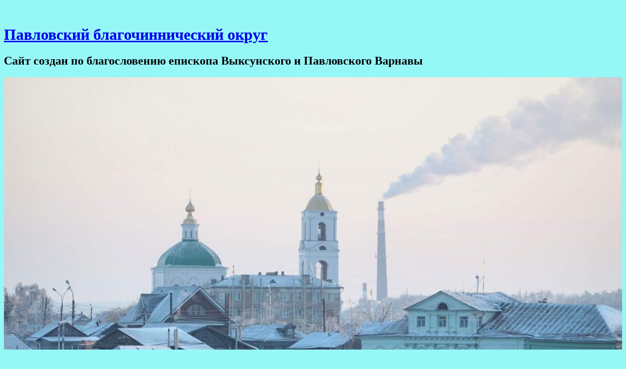

--- FILE ---
content_type: text/html; charset=UTF-8
request_url: https://pavlovo.blagochin.ru/2019/07/04/
body_size: 14872
content:
<!DOCTYPE html>
<!--[if IE 8]>
<html id="ie8" lang="ru-RU" prefix="og: http://ogp.me/ns# fb: http://ogp.me/ns/fb#">
<![endif]-->
<!--[if !(IE 8)]><!-->
<html lang="ru-RU" prefix="og: http://ogp.me/ns# fb: http://ogp.me/ns/fb#">
<!--<![endif]-->
<head>
<meta charset="UTF-8" />
<meta name="viewport" content="width=device-width" />
<title>Архивы 04.07.2019 | Павловский благочиннический округ                              </title>
<link rel="profile" href="http://gmpg.org/xfn/11" />
<link rel="pingback" href="" />
<!--[if lt IE 9]>
	<script src="//pavlovo.blagochin.ru/wp-content/themes/able/js/html5.js" type="text/javascript"></script>
<![endif]-->

		<script type="text/javascript">
			(function(window) {
				window.dm_redirect_to = function(){
					if( "" ){
						window.location.href = "";
					}else{
						window.location.reload();
					}
				};
				var document = window.document;
				var url = '//prihod.ru/dm-sso-endpoint/1769114892/?dm_action=domainmap-check-login-status&domain=pavlovo.blagochin.ru';
				var iframe = document.createElement('iframe');
				(iframe.frameElement || iframe).style.cssText =
						"width: 0; height: 0; border: 0";
				iframe.src = "javascript:false";
				var where = document.getElementsByTagName('script')[0];
				where.parentNode.insertBefore(iframe, where);
				var doc = iframe.contentWindow.document;
				doc.open().write('<body onload="'+
						'var js = document.createElement(\'script\');'+
						'js.src = \''+ url +'\';'+
						'document.body.appendChild(js);">');
				doc.close();

			}(parent.window));
		</script>
		


<!-- This site is optimized with the Yoast WordPress SEO plugin v1.4.24 - http://yoast.com/wordpress/seo/ -->
<link rel="canonical" href="//pavlovo.blagochin.ru/2019/07/04/" />
<meta property="og:locale" content="ru_RU" />
<meta property="og:type" content="website" />
<meta property="og:title" content="Архивы 04.07.2019 - Павловский благочиннический округ                              " />
<meta property="og:url" content="//pavlovo.blagochin.ru/2019/07/04/" />
<meta property="og:site_name" content="Павловский благочиннический округ                              " />
<!-- / Yoast WordPress SEO plugin. -->

<link rel='dns-prefetch' href='//pavlovo.blagochin.ru' />
<link rel='dns-prefetch' href='//fonts.googleapis.com' />
<link rel='dns-prefetch' href='//s.w.org' />
<link rel="alternate" type="application/rss+xml" title="Павловский благочиннический округ                               &raquo; Лента" href="//pavlovo.blagochin.ru/feed/" />
<link rel="alternate" type="application/rss+xml" title="Павловский благочиннический округ                               &raquo; Лента комментариев" href="//pavlovo.blagochin.ru/comments/feed/" />
		<script type="text/javascript">
			window._wpemojiSettings = {"baseUrl":"https:\/\/s.w.org\/images\/core\/emoji\/2.3\/72x72\/","ext":".png","svgUrl":"https:\/\/s.w.org\/images\/core\/emoji\/2.3\/svg\/","svgExt":".svg","source":{"concatemoji":"\/\/pavlovo.blagochin.ru\/wp-includes\/js\/wp-emoji-release.min.js?ver=4.8.25"}};
			!function(t,a,e){var r,i,n,o=a.createElement("canvas"),l=o.getContext&&o.getContext("2d");function c(t){var e=a.createElement("script");e.src=t,e.defer=e.type="text/javascript",a.getElementsByTagName("head")[0].appendChild(e)}for(n=Array("flag","emoji4"),e.supports={everything:!0,everythingExceptFlag:!0},i=0;i<n.length;i++)e.supports[n[i]]=function(t){var e,a=String.fromCharCode;if(!l||!l.fillText)return!1;switch(l.clearRect(0,0,o.width,o.height),l.textBaseline="top",l.font="600 32px Arial",t){case"flag":return(l.fillText(a(55356,56826,55356,56819),0,0),e=o.toDataURL(),l.clearRect(0,0,o.width,o.height),l.fillText(a(55356,56826,8203,55356,56819),0,0),e===o.toDataURL())?!1:(l.clearRect(0,0,o.width,o.height),l.fillText(a(55356,57332,56128,56423,56128,56418,56128,56421,56128,56430,56128,56423,56128,56447),0,0),e=o.toDataURL(),l.clearRect(0,0,o.width,o.height),l.fillText(a(55356,57332,8203,56128,56423,8203,56128,56418,8203,56128,56421,8203,56128,56430,8203,56128,56423,8203,56128,56447),0,0),e!==o.toDataURL());case"emoji4":return l.fillText(a(55358,56794,8205,9794,65039),0,0),e=o.toDataURL(),l.clearRect(0,0,o.width,o.height),l.fillText(a(55358,56794,8203,9794,65039),0,0),e!==o.toDataURL()}return!1}(n[i]),e.supports.everything=e.supports.everything&&e.supports[n[i]],"flag"!==n[i]&&(e.supports.everythingExceptFlag=e.supports.everythingExceptFlag&&e.supports[n[i]]);e.supports.everythingExceptFlag=e.supports.everythingExceptFlag&&!e.supports.flag,e.DOMReady=!1,e.readyCallback=function(){e.DOMReady=!0},e.supports.everything||(r=function(){e.readyCallback()},a.addEventListener?(a.addEventListener("DOMContentLoaded",r,!1),t.addEventListener("load",r,!1)):(t.attachEvent("onload",r),a.attachEvent("onreadystatechange",function(){"complete"===a.readyState&&e.readyCallback()})),(r=e.source||{}).concatemoji?c(r.concatemoji):r.wpemoji&&r.twemoji&&(c(r.twemoji),c(r.wpemoji)))}(window,document,window._wpemojiSettings);
		</script>
		<style type="text/css">
img.wp-smiley,
img.emoji {
	display: inline !important;
	border: none !important;
	box-shadow: none !important;
	height: 1em !important;
	width: 1em !important;
	margin: 0 .07em !important;
	vertical-align: -0.1em !important;
	background: none !important;
	padding: 0 !important;
}
</style>
<link rel='stylesheet' id='radiovera-css'  href='//pavlovo.blagochin.ru/wp-content/plugins/Prihod_Ru_RadioVera/circle.skin/circle.player.css?ver=4.8.25' type='text/css' media='all' />
<link rel='stylesheet' id='dashicons-css'  href='//pavlovo.blagochin.ru/wp-includes/css/dashicons.min.css?ver=4.8.25' type='text/css' media='all' />
<link rel='stylesheet' id='admin-bar-css'  href='//pavlovo.blagochin.ru/wp-includes/css/admin-bar.min.css?ver=4.8.25' type='text/css' media='all' />
<link rel='stylesheet' id='jetpack-widgets-css'  href='//pavlovo.blagochin.ru/wp-content/plugins/extra-sidebar-widgets/_inc/widgets.css?ver=20121004' type='text/css' media='all' />
<link rel='stylesheet' id='justifiedGallery-css'  href='//pavlovo.blagochin.ru/wp-content/plugins/flickr-justified-gallery/css/justifiedGallery.min.css?ver=v3.6' type='text/css' media='all' />
<link rel='stylesheet' id='flickrJustifiedGalleryWPPlugin-css'  href='//pavlovo.blagochin.ru/wp-content/plugins/flickr-justified-gallery/css/flickrJustifiedGalleryWPPlugin.css?ver=v3.4.0' type='text/css' media='all' />
<link rel='stylesheet' id='style.css-css'  href='//pavlovo.blagochin.ru/wp-content/plugins/google-language-translator/css/style.css?ver=4.8.25' type='text/css' media='all' />
<link rel='stylesheet' id='wpProQuiz_front_style-css'  href='//pavlovo.blagochin.ru/wp-content/plugins/wp-pro-quiz/css/wpProQuiz_front.min.css?ver=0.28' type='text/css' media='all' />
<link rel='stylesheet' id='able-style-css'  href='//pavlovo.blagochin.ru/wp-content/themes/able-new/style.css?ver=4.8.25' type='text/css' media='all' />
<link rel='stylesheet' id='droid-serif-css'  href='https://fonts.googleapis.com/css?family=Droid+Serif%3A400%2C700%2C400italic%2C700italic&#038;ver=4.8.25' type='text/css' media='all' />
<link rel='stylesheet' id='socicon-css'  href='//pavlovo.blagochin.ru/wp-content/plugins/social-icons-widget-by-wpzoom/css/socicon.css?ver=20160404' type='text/css' media='all' />
<link rel='stylesheet' id='genericons-css'  href='//pavlovo.blagochin.ru/wp-content/plugins/social-icons-widget-by-wpzoom/css/genericons.css?ver=20160404' type='text/css' media='all' />
<link rel='stylesheet' id='jetpack_image_widget-css'  href='//pavlovo.blagochin.ru/wp-content/plugins/extra-sidebar-widgets/_inc/image-widget/style.css?ver=20140808' type='text/css' media='all' />
<link rel='stylesheet' id='fancybox-css'  href='//pavlovo.blagochin.ru/wp-content/plugins/easy-fancybox/css/jquery.fancybox.min.css?ver=1.3.24' type='text/css' media='screen' />
<link rel='stylesheet' id='webmaster_StyleCss-css'  href='//pavlovo.blagochin.ru/wp-content/plugins/Prihod_Ru_Webmaster/style.css?ver=4.8.25' type='text/css' media='all' />
<link rel='stylesheet' id='OrtoxCalendarCss-css'  href='//pavlovo.blagochin.ru/wp-content/plugins/ortox-network-sites/css/ortox-calendar.css?ver=2.6.14' type='text/css' media='all' />
<link rel='stylesheet' id='OrtoxCalendarSliderCss-css'  href='//pavlovo.blagochin.ru/wp-content/plugins/ortox-network-sites/css/itc-slider.min.css?ver=2.6.14' type='text/css' media='all' />
<link rel='stylesheet' id='WpAdmBarCss-css'  href='//pavlovo.blagochin.ru/wp-content/plugins/ortox-network-sites/css/wp-admin-nobar.css?ver=2.6.14' type='text/css' media='all' />
<link rel='stylesheet' id='ortoxStyleCss-css'  href='//pavlovo.blagochin.ru/wp-content/plugins/ortox-network-sites/css/ortox-style.css?ver=2.6.14' type='text/css' media='all' />
<script type='text/javascript' src='//pavlovo.blagochin.ru/wp-includes/js/jquery/jquery.js?ver=1.12.4'></script>
<script type='text/javascript' src='//pavlovo.blagochin.ru/wp-includes/js/jquery/jquery-migrate.min.js?ver=1.4.1'></script>
<script type='text/javascript' src='//pavlovo.blagochin.ru/wp-content/plugins/google-language-translator/flags.js?ver=4.8.25'></script>
<script type='text/javascript' src='//pavlovo.blagochin.ru/wp-content/plugins/ortox-network-sites/js/itc-slider.min.js?ver=4.8.25'></script>
<script type='text/javascript' src='//pavlovo.blagochin.ru/wp-content/plugins/ortox-network-sites/js/cookie.js?ver=4.8.25'></script>
<script type='text/javascript' src='//pavlovo.blagochin.ru/wp-content/plugins/ortox-network-sites/js/oldie.js?ver=4.8.25'></script>
<link rel='https://api.w.org/' href='//pavlovo.blagochin.ru/wp-json/' />
<link rel="EditURI" type="application/rsd+xml" title="RSD" href="//pavlovo.blagochin.ru/xmlrpc.php?rsd" />
    <style type="text/css">
        </style>
	<style type="text/css">
    #google_language_translator {color: transparent;}
	.goog-te-gadget .goog-te-combo {margin: 2px 0px !important;}
	body { top:0px !important; }
	.goog-te-banner-frame,.skiptranslate { width:100%; height:40px; }
    </style>
<style type="text/css">
  #google_language_translator { width:auto !important; }
.goog-te-gadget .goog-te-combo {margin: 4px 0px !important;}
</style>
 
  <style type="text/css">
	
		  	  p.hello { font-size:12px; color:darkgray; }
	  			  #google_language_translator { clear:both; }
	  #flags { width:165px; }
	  #flags a { display:inline-block; margin-right:2px; }
		
	  
	        
	  }
	  	
	
  </style>


<style type="text/css">
  .goog-tooltip {display: none !important;}
  .goog-tooltip:hover {display: none !important;}
  .goog-text-highlight {background-color: transparent !important; border: none !important; box-shadow: none !important;}
</style>
		<style type="text/css">
			body {
				background-image: none;
			}
		</style>
	
<!-- Dynamic Widgets by QURL - http://www.qurl.nl //-->
<style type="text/css" media="screen">body{position:relative}#dynamic-to-top{display:none;overflow:hidden;width:auto;z-index:90;position:fixed;bottom:20px;right:20px;top:auto;left:auto;font-family:sans-serif;font-size:1em;color:#fff;text-decoration:none;padding:17px 16px;border:1px solid #000;background:#272727;-webkit-background-origin:border;-moz-background-origin:border;-icab-background-origin:border;-khtml-background-origin:border;-o-background-origin:border;background-origin:border;-webkit-background-clip:padding-box;-moz-background-clip:padding-box;-icab-background-clip:padding-box;-khtml-background-clip:padding-box;-o-background-clip:padding-box;background-clip:padding-box;-webkit-box-shadow:0 1px 3px rgba( 0, 0, 0, 0.4 ), inset 0 0 0 1px rgba( 0, 0, 0, 0.2 ), inset 0 1px 0 rgba( 255, 255, 255, .4 ), inset 0 10px 10px rgba( 255, 255, 255, .1 );-ms-box-shadow:0 1px 3px rgba( 0, 0, 0, 0.4 ), inset 0 0 0 1px rgba( 0, 0, 0, 0.2 ), inset 0 1px 0 rgba( 255, 255, 255, .4 ), inset 0 10px 10px rgba( 255, 255, 255, .1 );-moz-box-shadow:0 1px 3px rgba( 0, 0, 0, 0.4 ), inset 0 0 0 1px rgba( 0, 0, 0, 0.2 ), inset 0 1px 0 rgba( 255, 255, 255, .4 ), inset 0 10px 10px rgba( 255, 255, 255, .1 );-o-box-shadow:0 1px 3px rgba( 0, 0, 0, 0.4 ), inset 0 0 0 1px rgba( 0, 0, 0, 0.2 ), inset 0 1px 0 rgba( 255, 255, 255, .4 ), inset 0 10px 10px rgba( 255, 255, 255, .1 );-khtml-box-shadow:0 1px 3px rgba( 0, 0, 0, 0.4 ), inset 0 0 0 1px rgba( 0, 0, 0, 0.2 ), inset 0 1px 0 rgba( 255, 255, 255, .4 ), inset 0 10px 10px rgba( 255, 255, 255, .1 );-icab-box-shadow:0 1px 3px rgba( 0, 0, 0, 0.4 ), inset 0 0 0 1px rgba( 0, 0, 0, 0.2 ), inset 0 1px 0 rgba( 255, 255, 255, .4 ), inset 0 10px 10px rgba( 255, 255, 255, .1 );box-shadow:0 1px 3px rgba( 0, 0, 0, 0.4 ), inset 0 0 0 1px rgba( 0, 0, 0, 0.2 ), inset 0 1px 0 rgba( 255, 255, 255, .4 ), inset 0 10px 10px rgba( 255, 255, 255, .1 );-webkit-border-radius:30px;-moz-border-radius:30px;-icab-border-radius:30px;-khtml-border-radius:30px;border-radius:30px}#dynamic-to-top:hover{background:#4e9c9c;background:#272727 -webkit-gradient( linear, 0% 0%, 0% 100%, from( rgba( 255, 255, 255, .2 ) ), to( rgba( 0, 0, 0, 0 ) ) );background:#272727 -webkit-linear-gradient( top, rgba( 255, 255, 255, .2 ), rgba( 0, 0, 0, 0 ) );background:#272727 -khtml-linear-gradient( top, rgba( 255, 255, 255, .2 ), rgba( 0, 0, 0, 0 ) );background:#272727 -moz-linear-gradient( top, rgba( 255, 255, 255, .2 ), rgba( 0, 0, 0, 0 ) );background:#272727 -o-linear-gradient( top, rgba( 255, 255, 255, .2 ), rgba( 0, 0, 0, 0 ) );background:#272727 -ms-linear-gradient( top, rgba( 255, 255, 255, .2 ), rgba( 0, 0, 0, 0 ) );background:#272727 -icab-linear-gradient( top, rgba( 255, 255, 255, .2 ), rgba( 0, 0, 0, 0 ) );background:#272727 linear-gradient( top, rgba( 255, 255, 255, .2 ), rgba( 0, 0, 0, 0 ) );cursor:pointer}#dynamic-to-top:active{background:#272727;background:#272727 -webkit-gradient( linear, 0% 0%, 0% 100%, from( rgba( 0, 0, 0, .3 ) ), to( rgba( 0, 0, 0, 0 ) ) );background:#272727 -webkit-linear-gradient( top, rgba( 0, 0, 0, .1 ), rgba( 0, 0, 0, 0 ) );background:#272727 -moz-linear-gradient( top, rgba( 0, 0, 0, .1 ), rgba( 0, 0, 0, 0 ) );background:#272727 -khtml-linear-gradient( top, rgba( 0, 0, 0, .1 ), rgba( 0, 0, 0, 0 ) );background:#272727 -o-linear-gradient( top, rgba( 0, 0, 0, .1 ), rgba( 0, 0, 0, 0 ) );background:#272727 -ms-linear-gradient( top, rgba( 0, 0, 0, .1 ), rgba( 0, 0, 0, 0 ) );background:#272727 -icab-linear-gradient( top, rgba( 0, 0, 0, .1 ), rgba( 0, 0, 0, 0 ) );background:#272727 linear-gradient( top, rgba( 0, 0, 0, .1 ), rgba( 0, 0, 0, 0 ) )}#dynamic-to-top,#dynamic-to-top:active,#dynamic-to-top:focus,#dynamic-to-top:hover{outline:none}#dynamic-to-top span{display:block;overflow:hidden;width:14px;height:12px;background:url( //pavlovo.blagochin.ru/wp-content/plugins/dynamic-to-top/css/images/up.png )no-repeat center center}</style><style type="text/css" id="custom-background-css">
body.custom-background { background-color: #96f7f7; }
</style>
<style type="text/css" media="print">#wpadminbar { display:none; }</style>
<style type="text/css" media="screen">
	html { margin-top: 32px !important; }
	* html body { margin-top: 32px !important; }
	@media screen and ( max-width: 782px ) {
		html { margin-top: 46px !important; }
		* html body { margin-top: 46px !important; }
	}
</style>
</head>

<body class="archive date admin-bar no-customize-support custom-background three-columns chrome">
<div id="page" class="hfeed site">
	<div id="site-introduction">
		<h1 class="site-title"><a href="//pavlovo.blagochin.ru/" title="Павловский благочиннический округ                              " rel="home">Павловский благочиннический округ                              </a></h1>
		<h2 class="site-description">Сайт создан по благословению епископа Выксунского и Павловского Варнавы</h2>
	</div><!-- #site-title -->
	<div id="page-liner">
		<header id="masthead" class="site-header" role="banner">
						<div id="headimg">
				<a href="//pavlovo.blagochin.ru/" title="Павловский благочиннический округ                              " rel="home">
					<img src="//pavlovo.blagochin.ru/files/2024/01/cropped-IMG_20240121_173618-1.jpg" alt="" />
				</a>
			</div><!-- #headimg -->
			
			<nav role="navigation" class="site-navigation main-navigation">
				<h1 class="assistive-text">Меню</h1>
				<div class="assistive-text skip-link"><a href="#content" title="Перейти к контенту">Перейти к контенту</a></div>

				<div class="menu-moe-menyu-container"><ul id="menu-moe-menyu" class="menu"><li id="menu-item-927" class="menu-item menu-item-type-custom menu-item-object-custom menu-item-has-children menu-item-927"><a href="#">Церковь</a>
<ul  class="sub-menu">
	<li id="menu-item-932" class="menu-item menu-item-type-post_type menu-item-object-page menu-item-932"><a href="//pavlovo.blagochin.ru/patriarx/">Патриарх</a></li>
	<li id="menu-item-931" class="menu-item menu-item-type-post_type menu-item-object-page menu-item-931"><a href="//pavlovo.blagochin.ru/httpwww-patriarchia-rudbtext2104333-html/">Правящий архиерей</a></li>
</ul>
</li>
<li id="menu-item-933" class="menu-item menu-item-type-post_type menu-item-object-page menu-item-933"><a href="//pavlovo.blagochin.ru/main-page/">О благочинии</a></li>
<li id="menu-item-1336" class="menu-item menu-item-type-taxonomy menu-item-object-category menu-item-1336"><a href="//pavlovo.blagochin.ru/category/novosti/">Новости</a></li>
<li id="menu-item-928" class="menu-item menu-item-type-post_type menu-item-object-page menu-item-has-children menu-item-928"><a href="//pavlovo.blagochin.ru/xramy/">Храмы</a>
<ul  class="sub-menu">
	<li id="menu-item-1454" class="menu-item menu-item-type-post_type menu-item-object-page menu-item-1454"><a href="//pavlovo.blagochin.ru/xramy/voznesenskij-sobor-g-pavlovo/">Кафедральный собор в честь Вознесения Господня г.Павлово</a></li>
	<li id="menu-item-1452" class="menu-item menu-item-type-post_type menu-item-object-page menu-item-1452"><a href="//pavlovo.blagochin.ru/xramy/xram-v-chest-voskreseniya-xristova-g-pavlovo/">Храм в честь Воскресения Христова г.Павлово</a></li>
	<li id="menu-item-1453" class="menu-item menu-item-type-post_type menu-item-object-page menu-item-1453"><a href="//pavlovo.blagochin.ru/xramy/xram-v-chest-ikony-bozhiej-materi-utoli-moya-pechali-g-pavlovo/">Храм в честь иконы Божией Матери «Утоли моя печали» г.Павлово</a></li>
	<li id="menu-item-1458" class="menu-item menu-item-type-post_type menu-item-object-page menu-item-1458"><a href="//pavlovo.blagochin.ru/xramy/xram-v-chest-ikony-bozhiej-materi-vsex-skorbyashhix-radost-g-pavlovo/">Храм в честь иконы Божией Матери «Всех скорбящих Радость» г. Павлово</a></li>
	<li id="menu-item-1491" class="menu-item menu-item-type-post_type menu-item-object-page menu-item-1491"><a href="//pavlovo.blagochin.ru/xramy/xram-v-chest-pokrova-presvyatoj-bogorodicy-g-pavlovo/">Храм в честь Покрова Пресвятой Богородицы г.Павлово</a></li>
	<li id="menu-item-25436" class="menu-item menu-item-type-post_type menu-item-object-page menu-item-25436"><a href="//pavlovo.blagochin.ru/xram-v-chest-ikony-bozhiej-materi-kazanskaya-g-vorsma/">Храм в честь иконы Божией Матери «Казанская» г. Ворсма</a></li>
	<li id="menu-item-1490" class="menu-item menu-item-type-post_type menu-item-object-page menu-item-1490"><a href="//pavlovo.blagochin.ru/xramy/xram-v-chest-blagoveshheniya-presvyatoj-bogorodicy-p-tumbotino/">Храм в честь Благовещения Пресвятой Богородицы п.Тумботино</a></li>
	<li id="menu-item-1489" class="menu-item menu-item-type-post_type menu-item-object-page menu-item-1489"><a href="//pavlovo.blagochin.ru/xramy/sobor-v-chest-svyatoj-zhivotvoryashhej-troicy-g-gorbatov/">Собор в честь Пресвятой Живоначальной Троицы г.Горбатов</a></li>
	<li id="menu-item-1474" class="menu-item menu-item-type-post_type menu-item-object-page menu-item-1474"><a href="//pavlovo.blagochin.ru/xramy/xram-v-chest-vozneseniya-gospodnya-s-varezh/">Храм в честь Вознесения Господня с.Вареж</a></li>
	<li id="menu-item-1488" class="menu-item menu-item-type-post_type menu-item-object-page menu-item-1488"><a href="//pavlovo.blagochin.ru/xramy/xram-v-chest-svyatogo-mucheniki-trifona-d-shhepachixa/">Храм в честь святого мученики Трифона д.Щепачиха</a></li>
	<li id="menu-item-1487" class="menu-item menu-item-type-post_type menu-item-object-page menu-item-1487"><a href="//pavlovo.blagochin.ru/xramy/xram-v-chest-svyatogo-velikomuchenika-i-pobedonosca-georgiya-s-maloe-igolkino/">Храм в честь Казанской иконы Божией Матери с.Малое Иголкино</a></li>
	<li id="menu-item-1486" class="menu-item menu-item-type-post_type menu-item-object-page menu-item-1486"><a href="//pavlovo.blagochin.ru/xramy/xram-v-chest-ikony-bozhiej-materi-vsex-skorbyashhix-radost-g-gorbatov/">Храм в честь иконы Божией Матери &#171;Всех скорбящих Радость&#187; г.Горбатов</a></li>
</ul>
</li>
<li id="menu-item-786" class="menu-item menu-item-type-post_type menu-item-object-page menu-item-786"><a href="//pavlovo.blagochin.ru/duxovenstvo/">Духовенство</a></li>
<li id="menu-item-1011" class="menu-item menu-item-type-post_type menu-item-object-page menu-item-1011"><a href="//pavlovo.blagochin.ru/svyatyni-blagochiniya/">Святыни благочиния</a></li>
<li id="menu-item-1012" class="menu-item menu-item-type-post_type menu-item-object-page menu-item-1012"><a href="//pavlovo.blagochin.ru/novomucheniki-i-ispovedniki-blagochiniya/">Новомученики и подвижники благочестия</a></li>
<li id="menu-item-1561" class="menu-item menu-item-type-post_type menu-item-object-page menu-item-1561"><a href="//pavlovo.blagochin.ru/dokumenty/">Документы</a></li>
<li id="menu-item-1098" class="menu-item menu-item-type-post_type menu-item-object-page menu-item-1098"><a href="//pavlovo.blagochin.ru/arxivnye-dannye/">Архивные данные</a></li>
<li id="menu-item-1058" class="menu-item menu-item-type-post_type menu-item-object-page menu-item-1058"><a href="//pavlovo.blagochin.ru/duxovno-prosvetitelskaya-deyatelnost/">Духовно-просветительская деятельность</a></li>
<li id="menu-item-1014" class="menu-item menu-item-type-post_type menu-item-object-page menu-item-1014"><a href="//pavlovo.blagochin.ru/otdely-blagochiniya/">Отделы благочиния</a></li>
<li id="menu-item-1013" class="menu-item menu-item-type-post_type menu-item-object-page menu-item-1013"><a href="//pavlovo.blagochin.ru/voskresnye-shkoly/">Воскресные школы</a></li>
<li id="menu-item-3915" class="menu-item menu-item-type-post_type menu-item-object-page menu-item-3915"><a href="//pavlovo.blagochin.ru/katexizatorskie-kursy/">Катехизаторские курсы</a></li>
<li id="menu-item-1057" class="menu-item menu-item-type-post_type menu-item-object-page menu-item-1057"><a href="//pavlovo.blagochin.ru/gumanitarnyj-sklad/">Волонтерское движение</a></li>
<li id="menu-item-1674" class="menu-item menu-item-type-post_type menu-item-object-page menu-item-1674"><a href="//pavlovo.blagochin.ru/centr-gumanitarnoj-pomoshhi/">Центр гуманитарной помощи</a></li>
<li id="menu-item-1056" class="menu-item menu-item-type-post_type menu-item-object-page menu-item-1056"><a href="//pavlovo.blagochin.ru/raspisanie-bogosluzhenij/">Расписания Богослужений</a></li>
<li id="menu-item-5808" class="menu-item menu-item-type-post_type menu-item-object-page menu-item-5808"><a href="//pavlovo.blagochin.ru/palomnicheskie-poezdki/">Паломнические поездки</a></li>
<li id="menu-item-2017" class="menu-item menu-item-type-post_type menu-item-object-page menu-item-has-children menu-item-2017"><a href="//pavlovo.blagochin.ru/gazeta-svecha/">Газета «Свеча»</a>
<ul  class="sub-menu">
	<li id="menu-item-8854" class="menu-item menu-item-type-post_type menu-item-object-page menu-item-8854"><a href="//pavlovo.blagochin.ru/2019-g/">2019 г.</a></li>
	<li id="menu-item-8805" class="menu-item menu-item-type-post_type menu-item-object-page menu-item-8805"><a href="//pavlovo.blagochin.ru/2018-g/">2018 г.</a></li>
	<li id="menu-item-2183" class="menu-item menu-item-type-post_type menu-item-object-page menu-item-2183"><a href="//pavlovo.blagochin.ru/2017-g/">2017 г.</a></li>
	<li id="menu-item-2119" class="menu-item menu-item-type-post_type menu-item-object-page menu-item-2119"><a href="//pavlovo.blagochin.ru/2016-g/">2016 г.</a></li>
	<li id="menu-item-2170" class="menu-item menu-item-type-post_type menu-item-object-page menu-item-2170"><a href="//pavlovo.blagochin.ru/2015-g/">2015 г.</a></li>
	<li id="menu-item-2272" class="menu-item menu-item-type-post_type menu-item-object-page menu-item-2272"><a href="//pavlovo.blagochin.ru/2014-g/">2014 г.</a></li>
	<li id="menu-item-2315" class="menu-item menu-item-type-post_type menu-item-object-page menu-item-2315"><a href="//pavlovo.blagochin.ru/2013-g/">2013 г.</a></li>
	<li id="menu-item-2364" class="menu-item menu-item-type-post_type menu-item-object-page menu-item-2364"><a href="//pavlovo.blagochin.ru/2012-g/">2012 г.</a></li>
</ul>
</li>
<li id="menu-item-1010" class="menu-item menu-item-type-post_type menu-item-object-page menu-item-1010"><a href="//pavlovo.blagochin.ru/forum/">Форум</a></li>
<li id="menu-item-1009" class="menu-item menu-item-type-post_type menu-item-object-page menu-item-1009"><a href="//pavlovo.blagochin.ru/gostevaya-kniga/">Гостевая книга</a></li>
<li id="menu-item-785" class="menu-item menu-item-type-post_type menu-item-object-page menu-item-785"><a href="//pavlovo.blagochin.ru/kontakty/">Контакты</a></li>
</ul></div>			</nav><!-- .site-navigation .main-navigation -->
		</header><!-- #masthead .site-header -->

		<div id="main">	<div id="secondary" class="widget-area" role="complementary">
		<aside id="radio_vera-3" class="widget widget_radio_vera"><h1 class="widget-title"></h1><img src='//pavlovo.blagochin.ru/wp-content/plugins/Prihod_Ru_RadioVera/vera.png' style='width:100%;box-shadow: 0px 0px!important;border:0px!important;'><br>						<div id='radio-vera-player'>

						<script type="text/javascript">
							if(!window.jQuery){
								document.write(unescape('<script type="text/javascript" src="//pavlovo.blagochin.ru/wp-content/plugins/Prihod_Ru_RadioVera/js/jquery.js">">%3C/script%3E'));
							}
						</script>

						<script type="text/javascript" src="//pavlovo.blagochin.ru/wp-content/plugins/Prihod_Ru_RadioVera/js/jquery.jplayer.min.js"></script>
						<script type="text/javascript" src="//pavlovo.blagochin.ru/wp-content/plugins/Prihod_Ru_RadioVera/js/jquery.transform2d.js"></script>
						<script type="text/javascript" src="//pavlovo.blagochin.ru/wp-content/plugins/Prihod_Ru_RadioVera/js/jquery.grab.js"></script>
						<script type="text/javascript" src="//pavlovo.blagochin.ru/wp-content/plugins/Prihod_Ru_RadioVera/js/mod.csstransforms.min.js"></script>
						<script type="text/javascript" src="//pavlovo.blagochin.ru/wp-content/plugins/Prihod_Ru_RadioVera/js/jquery.cookie.js"></script>
						<script type="text/javascript" src="//pavlovo.blagochin.ru/wp-content/plugins/Prihod_Ru_RadioVera/js/circle.player.js"></script>


						<script type="text/javascript">
							//<![CDATA[
								var myCirclePlayer;
								jQuery(document).ready(function(){
								myCirclePlayer = new CirclePlayer("#jquery_jplayer_radiovera",
								{
					                mp3: "https://radiovera.hostingradio.ru:8007/radiovera_128"
								}, {
									cssSelectorAncestor: "#cp_container_1",
									swfPath: "//pavlovo.blagochin.ru/wp-content/plugins/Prihod_Ru_RadioVera/js",
									supplied: "mp3",
									wmode: "window",
									solution:"flash,html",
									volume: 0.5,
									keyEnabled: false
								});
							});
							//]]>
						</script>
							<div  id="jquery_jplayer_radiovera" class="cp-jplayer"></div>
							<div id="cp_container_1" class="cp-container" style="width:100px;">
								<div style="display:none;"  class="cp-buffer-holder"> 
									<div class="cp-buffer-1"></div>
									<div class="cp-buffer-2"></div>
								</div>
								<div style="display:none;" class="cp-progress-holder">
									<div class="cp-progress-1"></div>
									<div class="cp-progress-2"></div>
								</div>
								<div style="display:none;" class="cp-circle-control"></div>
								<ul class="cp-controls">
									<li style='border:0'><a class="cp-play" style="transition: none;" tabindex="1">play</a></li>
									<li style='border:0'><a class="cp-pause" style="display:none;transition: none;" tabindex="1">pause</a></li>
								</ul>
							</div>

						<div style='height:96px;'></div>

					
						<b>Сейчас в эфире:</b>
						<script type="text/javascript">
						jQuery(document).ready(function() {
							upldate();
							setInterval(upldate, 59000);
						});	
						function parseXML(xml) {
								    var elem = xml.children('elem');
								    if (elem.length > 0)
								    {
								        elem.each(function(){
								            var ths = jQuery(this);

								            switch( ths.attr("STATUS") ) {
								            	case "playing":

								            		jQuery("#artist span").text( ths.children("ARTIST").text() );
								            		jQuery("#name span").text( ths.children("NAME"  ).text() );

								            		break;
								            }
								        });
								    }
								}
						function upldate() {
								jQuery.ajax({
								    url:'//pavlovo.blagochin.ru/wp-content/plugins/Prihod_Ru_RadioVera/playlist.php',
								    dataType: 'xml',
								    cache: false,
								    success: function(data){
								        var xml = jQuery(data);
								        parseXML( xml.children() );
								    }
								});
						}

						</script>
						<div id="artist"><span></span></div>
						<div id="name"><span></span></div>

						</div>
					</aside>	</div><!-- #secondary -->
		<section id="primary" class="site-content">
			<div id="content" role="main">

			
				<header class="page-header">
					<h1 class="page-title">
						Архив за день <span>04.07.2019</span>					</h1>
									</header><!-- .page-header -->

				
					
								
					
<article id="post-6711" class="post-6711 post type-post status-publish format-aside hentry category-novosti post_format-post-format-aside">
	<header class="entry-header">
		<h1 class="entry-title">
			<a href="//pavlovo.blagochin.ru/2019/07/04/deti-iz-pavlovskogo-blagochiniya-na-letnem-slete-otryadov-nacionalnoj-organizacii-vityazej/" rel="bookmark">Дети из Павловского благочиния на летнем слете отрядов Национальной организации витязей</a>
		</h1>

				<div class="entry-meta">
			Опубликовано <a href="//pavlovo.blagochin.ru/2019/07/04/deti-iz-pavlovskogo-blagochiniya-na-letnem-slete-otryadov-nacionalnoj-organizacii-vityazej/" title="13:16" rel="bookmark"><time class="entry-date" datetime="2019-07-04T13:16:55+00:00" pubdate>04.07.2019</time></a><span class="byline">  <span class="author vcard"><a class="url fn n" href="//pavlovo.blagochin.ru/author/andrey1993/" title="Все записи Павловское благочиние" rel="author">Павловское благочиние</a></span></span>		</div><!-- .entry-meta -->
			</header><!-- .entry-header -->

		<div class="entry-content">
		<p>30 июня в селе Сноведь городского округа Выкса Нижегородской области открылся летний слет отрядов Национальной организации витязей. В первой смене собрались более 50 ребят из Выксы, Ардатова, Дивеева, Павлова, Нижнего Новгорода и Москвы.</p>
<p>В храме в честь Преображения Господня был совершен молебен, который возглавил епископ Выксунский и Павловский Варнава. На богослужении молились витязи и вожатые. После молитвы управляющий Выксунской епархией поздравил ребят с началом слета и пожелал им не только отдохнуть, но и напитаться духовно, приобрести полезные навыки и знания.</p>
<p>Затем возле храма состоялась торжественная линейка. Витязи исполнили гимн и подняли государственный флаг России и флаг организации.</p>
<p>В программе слета запланированы игры, творчество, вечерние костры, спортивное ориентирование, туристические эстафеты, обучение навыкам первой медицинской помощи, тактические игры. Витязи будут посещать богослужения, беседовать с духовником организации и встречать гостей, а в конце слета их ожидает традиционный бал.</p>
<p><em>Отдел по взаимоотношениям Церкви с обществом и СМИ Выксунской епархии. </em>https://vyksa-eparhia.ru/news/news_ep/slet_otryadov_nizhegorodskogo_okruga_nacionalnoj_organizacii_vityazej_2019/</p>

		<style type='text/css'>
			#gallery-1 {
				margin: auto;
			}
			#gallery-1 .gallery-item {
				float: left;
				margin-top: 10px;
				text-align: center;
				width: 33%;
			}
			#gallery-1 img {
				border: 2px solid #cfcfcf;
			}
			#gallery-1 .gallery-caption {
				margin-left: 0;
			}
			/* see gallery_shortcode() in wp-includes/media.php */
		</style>
		<div data-carousel-extra='{"blog_id":30796,"permalink":"\/\/pavlovo.blagochin.ru\/2019\/07\/04\/deti-iz-pavlovskogo-blagochiniya-na-letnem-slete-otryadov-nacionalnoj-organizacii-vityazej\/","likes_blog_id":30796}' id='gallery-1' class='gallery galleryid-6711 gallery-columns-3 gallery-size-thumbnail'><dl class='gallery-item'>
			<dt class='gallery-icon landscape'>
				<a href='//pavlovo.blagochin.ru/2019/07/04/deti-iz-pavlovskogo-blagochiniya-na-letnem-slete-otryadov-nacionalnoj-organizacii-vityazej/img_5624/#main'><img data-attachment-id="6712" data-orig-file="//pavlovo.blagochin.ru/files/2019/07/img_5624.jpg" data-orig-size="700,467" data-comments-opened="1" data-image-meta="{&quot;aperture&quot;:&quot;0&quot;,&quot;credit&quot;:&quot;&quot;,&quot;camera&quot;:&quot;&quot;,&quot;caption&quot;:&quot;&quot;,&quot;created_timestamp&quot;:&quot;0&quot;,&quot;copyright&quot;:&quot;&quot;,&quot;focal_length&quot;:&quot;0&quot;,&quot;iso&quot;:&quot;0&quot;,&quot;shutter_speed&quot;:&quot;0&quot;,&quot;title&quot;:&quot;&quot;,&quot;orientation&quot;:&quot;0&quot;,&quot;keywords&quot;:&quot;Array&quot;}" data-image-title="img_5624" data-image-description="" data-medium-file="//pavlovo.blagochin.ru/files/2019/07/img_5624-300x200.jpg" data-large-file="//pavlovo.blagochin.ru/files/2019/07/img_5624.jpg" width="150" height="150" src="//pavlovo.blagochin.ru/files/2019/07/img_5624-150x150.jpg" class="attachment-thumbnail size-thumbnail" alt="" /></a>
			</dt></dl><dl class='gallery-item'>
			<dt class='gallery-icon landscape'>
				<a href='//pavlovo.blagochin.ru/2019/07/04/deti-iz-pavlovskogo-blagochiniya-na-letnem-slete-otryadov-nacionalnoj-organizacii-vityazej/img_5627/#main'><img data-attachment-id="6713" data-orig-file="//pavlovo.blagochin.ru/files/2019/07/img_5627.jpg" data-orig-size="700,467" data-comments-opened="1" data-image-meta="{&quot;aperture&quot;:&quot;0&quot;,&quot;credit&quot;:&quot;&quot;,&quot;camera&quot;:&quot;&quot;,&quot;caption&quot;:&quot;&quot;,&quot;created_timestamp&quot;:&quot;0&quot;,&quot;copyright&quot;:&quot;&quot;,&quot;focal_length&quot;:&quot;0&quot;,&quot;iso&quot;:&quot;0&quot;,&quot;shutter_speed&quot;:&quot;0&quot;,&quot;title&quot;:&quot;&quot;,&quot;orientation&quot;:&quot;0&quot;,&quot;keywords&quot;:&quot;Array&quot;}" data-image-title="img_5627" data-image-description="" data-medium-file="//pavlovo.blagochin.ru/files/2019/07/img_5627-300x200.jpg" data-large-file="//pavlovo.blagochin.ru/files/2019/07/img_5627.jpg" width="150" height="150" src="//pavlovo.blagochin.ru/files/2019/07/img_5627-150x150.jpg" class="attachment-thumbnail size-thumbnail" alt="" /></a>
			</dt></dl><dl class='gallery-item'>
			<dt class='gallery-icon landscape'>
				<a href='//pavlovo.blagochin.ru/2019/07/04/deti-iz-pavlovskogo-blagochiniya-na-letnem-slete-otryadov-nacionalnoj-organizacii-vityazej/img_5636/#main'><img data-attachment-id="6714" data-orig-file="//pavlovo.blagochin.ru/files/2019/07/img_5636.jpg" data-orig-size="700,467" data-comments-opened="1" data-image-meta="{&quot;aperture&quot;:&quot;0&quot;,&quot;credit&quot;:&quot;&quot;,&quot;camera&quot;:&quot;&quot;,&quot;caption&quot;:&quot;&quot;,&quot;created_timestamp&quot;:&quot;0&quot;,&quot;copyright&quot;:&quot;&quot;,&quot;focal_length&quot;:&quot;0&quot;,&quot;iso&quot;:&quot;0&quot;,&quot;shutter_speed&quot;:&quot;0&quot;,&quot;title&quot;:&quot;&quot;,&quot;orientation&quot;:&quot;0&quot;,&quot;keywords&quot;:&quot;Array&quot;}" data-image-title="img_5636" data-image-description="" data-medium-file="//pavlovo.blagochin.ru/files/2019/07/img_5636-300x200.jpg" data-large-file="//pavlovo.blagochin.ru/files/2019/07/img_5636.jpg" width="150" height="150" src="//pavlovo.blagochin.ru/files/2019/07/img_5636-150x150.jpg" class="attachment-thumbnail size-thumbnail" alt="" /></a>
			</dt></dl><br style="clear: both" /><dl class='gallery-item'>
			<dt class='gallery-icon landscape'>
				<a href='//pavlovo.blagochin.ru/2019/07/04/deti-iz-pavlovskogo-blagochiniya-na-letnem-slete-otryadov-nacionalnoj-organizacii-vityazej/img_5638/#main'><img data-attachment-id="6715" data-orig-file="//pavlovo.blagochin.ru/files/2019/07/img_5638.jpg" data-orig-size="700,467" data-comments-opened="1" data-image-meta="{&quot;aperture&quot;:&quot;0&quot;,&quot;credit&quot;:&quot;&quot;,&quot;camera&quot;:&quot;&quot;,&quot;caption&quot;:&quot;&quot;,&quot;created_timestamp&quot;:&quot;0&quot;,&quot;copyright&quot;:&quot;&quot;,&quot;focal_length&quot;:&quot;0&quot;,&quot;iso&quot;:&quot;0&quot;,&quot;shutter_speed&quot;:&quot;0&quot;,&quot;title&quot;:&quot;&quot;,&quot;orientation&quot;:&quot;0&quot;,&quot;keywords&quot;:&quot;Array&quot;}" data-image-title="img_5638" data-image-description="" data-medium-file="//pavlovo.blagochin.ru/files/2019/07/img_5638-300x200.jpg" data-large-file="//pavlovo.blagochin.ru/files/2019/07/img_5638.jpg" width="150" height="150" src="//pavlovo.blagochin.ru/files/2019/07/img_5638-150x150.jpg" class="attachment-thumbnail size-thumbnail" alt="" /></a>
			</dt></dl><dl class='gallery-item'>
			<dt class='gallery-icon landscape'>
				<a href='//pavlovo.blagochin.ru/2019/07/04/deti-iz-pavlovskogo-blagochiniya-na-letnem-slete-otryadov-nacionalnoj-organizacii-vityazej/img_5664/#main'><img data-attachment-id="6716" data-orig-file="//pavlovo.blagochin.ru/files/2019/07/img_5664.jpg" data-orig-size="700,467" data-comments-opened="1" data-image-meta="{&quot;aperture&quot;:&quot;0&quot;,&quot;credit&quot;:&quot;&quot;,&quot;camera&quot;:&quot;&quot;,&quot;caption&quot;:&quot;&quot;,&quot;created_timestamp&quot;:&quot;0&quot;,&quot;copyright&quot;:&quot;&quot;,&quot;focal_length&quot;:&quot;0&quot;,&quot;iso&quot;:&quot;0&quot;,&quot;shutter_speed&quot;:&quot;0&quot;,&quot;title&quot;:&quot;&quot;,&quot;orientation&quot;:&quot;0&quot;,&quot;keywords&quot;:&quot;Array&quot;}" data-image-title="img_5664" data-image-description="" data-medium-file="//pavlovo.blagochin.ru/files/2019/07/img_5664-300x200.jpg" data-large-file="//pavlovo.blagochin.ru/files/2019/07/img_5664.jpg" width="150" height="150" src="//pavlovo.blagochin.ru/files/2019/07/img_5664-150x150.jpg" class="attachment-thumbnail size-thumbnail" alt="" /></a>
			</dt></dl><dl class='gallery-item'>
			<dt class='gallery-icon landscape'>
				<a href='//pavlovo.blagochin.ru/2019/07/04/deti-iz-pavlovskogo-blagochiniya-na-letnem-slete-otryadov-nacionalnoj-organizacii-vityazej/img_20190630_170110/#main'><img data-attachment-id="6717" data-orig-file="//pavlovo.blagochin.ru/files/2019/07/img_20190630_170110.jpg" data-orig-size="700,407" data-comments-opened="1" data-image-meta="{&quot;aperture&quot;:&quot;0&quot;,&quot;credit&quot;:&quot;&quot;,&quot;camera&quot;:&quot;&quot;,&quot;caption&quot;:&quot;&quot;,&quot;created_timestamp&quot;:&quot;0&quot;,&quot;copyright&quot;:&quot;&quot;,&quot;focal_length&quot;:&quot;0&quot;,&quot;iso&quot;:&quot;0&quot;,&quot;shutter_speed&quot;:&quot;0&quot;,&quot;title&quot;:&quot;&quot;,&quot;orientation&quot;:&quot;0&quot;,&quot;keywords&quot;:&quot;Array&quot;}" data-image-title="img_20190630_170110" data-image-description="" data-medium-file="//pavlovo.blagochin.ru/files/2019/07/img_20190630_170110-300x174.jpg" data-large-file="//pavlovo.blagochin.ru/files/2019/07/img_20190630_170110.jpg" width="150" height="150" src="//pavlovo.blagochin.ru/files/2019/07/img_20190630_170110-150x150.jpg" class="attachment-thumbnail size-thumbnail" alt="" /></a>
			</dt></dl><br style="clear: both" />
		</div>

<p class="bawpvc-ajax-counter" data-id="6711"> (182)</p>
			</div><!-- .entry-content -->
	
	<footer class="entry-meta">
								<span class="cat-links">
				Опубликовано <a href="//pavlovo.blagochin.ru/category/novosti/" rel="category tag">Новости</a> 			</span>
			
					
				<span class="sep"> | </span>
		<span class="comments-link"><a href="//pavlovo.blagochin.ru/2019/07/04/deti-iz-pavlovskogo-blagochiniya-na-letnem-slete-otryadov-nacionalnoj-organizacii-vityazej/#respond">Комментарии (0)</a></span>
		
			</footer><!-- .entry-meta -->
</article><!-- #post-## -->
				
					
			
			</div><!-- #content -->
		</section><!-- #primary .site-content -->
		<div id="tertiary" class="widget-area" role="complementary">
		<aside id="rsspatriarchia-2" class="widget widget_rsspatriarchia"><h1 class="widget-title">Новости Патриархии</h1>
					<style>
						.news_item_335714 {margin: 0px; display:inline-block;line-height:normal; width:100%;}
						.news_item_blank335714 {height:10px;}
						.img_335714 {float:left; margin-bottom:3px!important; margin-top:0px!important; margin-right:6px!important; width:60px!important;}
						.date_335714 {float:right!important; margin-top:2px!important; font-size: 8pt;line-height:1em!important}
						.title_335714 {margin-bottom:4px!important; font-weight: bold;font-size: 10pt; line-height:1em!important}
						.content_335714 {font-size: 10pt; line-height:1em!important}
					</style>
<div class='news_item_335714'>
						    				<a href='https://www.patriarchia.ru/article/119349/' target='_blank'><div class='title_335714'>В свет вышли два новых учебных пособия, подготовленные Учебным комитетом и Издательством Московской Патриархии</div></a><div class='content_335714'><p>Учебный комитет Русской Православной Церкви и Издательство Московской Патриархии выпустили учебные пособия &laquo;Введение в курс истории Русской Православной Церкви. Синодальный период&raquo; (автор &mdash; профессор С.Л. Фирсов) и &laquo;Введение в русскую религиозную философию&raquo; под редакцией профессора К.М. Антонова.</p></div><div class='date_335714'>22.1.2026</div></div>
<div class='news_item_blank335714'></div><div class='news_item_335714'>
						    				<a href='https://www.patriarchia.ru/article/119342/' target='_blank'><div class='title_335714'>Патриаршая проповедь в день памяти святителя Филиппа Московского после Литургии в Успенском соборе Московского Кремля</div></a><div class='content_335714'><p>22 января, в день памяти святителя Филиппа, митрополита Московского и всея Руси, Святейший Патриарх Кирилл совершил Божественную литургию в Патриаршем Успенском соборе Московского Кремля. По окончании богослужения Предстоятель Русской Церкви обратился к верующим с Первосвятительским словом.</p></div><div class='date_335714'>22.1.2026</div></div>
<div class='news_item_blank335714'></div><div class='news_item_335714'>
						    				<a href='https://www.patriarchia.ru/article/119346/' target='_blank'><div class='title_335714'>Синодальный отдел по благотворительности и московский центр «Фавор» откроют цикл встреч «Школа сострадания»</div></a><div class='content_335714'><p>3 февраля на подворье Троице-Сергиевой лавры в Москве начнется цикл встреч &laquo;Школа сострадания&raquo; &mdash; совместный проект Синодального отдела по благотворительности и культурного центра &laquo;Фавор&raquo;.</p></div><div class='date_335714'>22.1.2026</div></div>
<div class='news_item_blank335714'></div><div class='news_item_335714'>
						    				<a href='https://www.patriarchia.ru/article/119343/' target='_blank'><div class='title_335714'>Слово Святейшего Патриарха Кирилла при вручении архиерейского жезла Преосвященному Гавриилу (Рожнову), епископу Соликамскому и Чусовскому</div></a><div class='content_335714'><p>22 января, в день памяти святителя Филиппа, митрополита Московского, Святейший Патриарх Кирилл за Литургией в Патриаршем Успенском соборе Московского Кремля возглавил хиротонию архимандрита Гавриила (Рожнова) во епископа Соликамского и Чусовского. По окончании Литургии Предстоятель напутствовал епископа Гавриила на служение и вручил ему архиерейский жезл.</p></div><div class='date_335714'>22.1.2026</div></div>
<div class='news_item_blank335714'></div><div class='news_item_335714'>
						    				<a href='https://www.patriarchia.ru/article/119345/' target='_blank'><div class='title_335714'>Синодальная комиссия по биоэтике организует мероприятия направления «Православная биоэтика» в рамках XXXIV Международных Рождественских чтений</div></a><div class='content_335714'><p>Опубликована программа XVIII направления &laquo;Православная биоэтика&raquo; в рамках XXXIV Международных Рождественских образовательных чтений, работу которого традиционно организует Синодальная комиссия по биоэтике.</p></div><div class='date_335714'>22.1.2026</div></div>
<div class='news_item_blank335714'></div></aside>	</div><!-- #tertiary -->


		</div><!-- #main -->

		<footer id="colophon" class="site-footer" role="contentinfo">
			
			<div class="site-info">
			<span class="PoweredByPrihod"><a href="//prihod.ru/" target="_blank" title="Приход.ру">Работает на Prihod.ru</a> при поддержке <a href="http://ortox.ru" target="_blank">ORTOX.RU</a></span> [<b><a href="//pavlovo.blagochin.ru/prihod-auth.php">Войти</a></b>]			</div><!-- .site-info -->
		</footer><!-- #colophon .site-footer -->
	</div><!-- #page-liner -->
</div><!-- #page .hfeed .site -->


<!-- Rating@Mail.ru counter -->
<script type="text/javascript">
var _tmr = window._tmr || (window._tmr = []);
_tmr.push({id: "3012665", type: "pageView", start: (new Date()).getTime()});
(function (d, w, id) {
  if (d.getElementById(id)) return;
  var ts = d.createElement("script"); ts.type = "text/javascript"; ts.async = true; ts.id = id;
  ts.src = (d.location.protocol == "https:" ? "https:" : "http:") + "//top-fwz1.mail.ru/js/code.js";
  var f = function () {var s = d.getElementsByTagName("script")[0]; s.parentNode.insertBefore(ts, s);};
  if (w.opera == "[object Opera]") { d.addEventListener("DOMContentLoaded", f, false); } else { f(); }
})(document, window, "topmailru-code");
</script><noscript><div>
<img src="//top-fwz1.mail.ru/counter?id=3012665;js=na" style="border:0;position:absolute;left:-9999px;" alt="" />
</div></noscript>
<!-- //Rating@Mail.ru counter -->
<!-- Yandex.Metrika counter GLOBAL -->
<script type="text/javascript">
    (function (d, w, c) {
        (w[c] = w[c] || []).push(function() {
            try {
                w.yaCounter32042851 = new Ya.Metrika({
                    id:32042851,
                    clickmap:true,
                    trackLinks:true,
                    accurateTrackBounce:true
                });
            } catch(e) { }
        });

        var n = d.getElementsByTagName("script")[0],
            s = d.createElement("script"),
            f = function () { n.parentNode.insertBefore(s, n); };
        s.type = "text/javascript";
        s.async = true;
        s.src = "https://mc.yandex.ru/metrika/watch.js";

        if (w.opera == "[object Opera]") {
            d.addEventListener("DOMContentLoaded", f, false);
        } else { f(); }
    })(document, window, "yandex_metrika_callbacks");
</script>
<noscript><div><img src="https://mc.yandex.ru/watch/32042851" style="position:absolute; left:-9999px;" alt="" /></div></noscript>
<!-- /Yandex.Metrika counter GLOBAL -->
<link rel='stylesheet' id='jetpack-carousel-css'  href='//pavlovo.blagochin.ru/wp-content/plugins/tiled-gallery/jetpack-carousel.css?ver=20120629' type='text/css' media='all' />
<script type='text/javascript' src='//pavlovo.blagochin.ru/wp-includes/js/admin-bar.min.js?ver=4.8.25'></script>
<script type='text/javascript' src='//pavlovo.blagochin.ru/wp-content/plugins/flickr-justified-gallery/js/jquery.justifiedGallery.min.js?ver=v3.6'></script>
<script type='text/javascript' src='//pavlovo.blagochin.ru/wp-content/plugins/flickr-justified-gallery/js/flickrJustifiedGalleryWPPlugin.js?ver=v3.4.0'></script>
<script type='text/javascript' src='//pavlovo.blagochin.ru/wp-content/themes/able/js/small-menu.js?ver=20120206'></script>
<script type='text/javascript' src='//pavlovo.blagochin.ru/wp-content/plugins/dynamic-to-top/js/libs/jquery.easing.js?ver=1.3'></script>
<script type='text/javascript'>
/* <![CDATA[ */
var mv_dynamic_to_top = {"text":"0","version":"0","min":"200","speed":"1000","easing":"easeInOutExpo","margin":"20"};
/* ]]> */
</script>
<script type='text/javascript' src='//pavlovo.blagochin.ru/wp-content/plugins/dynamic-to-top/js/dynamic.to.top.min.js?ver=3.5'></script>
<script type='text/javascript' src='//pavlovo.blagochin.ru/wp-content/plugins/easy-fancybox/js/jquery.fancybox.min.js?ver=1.3.24'></script>
<script type='text/javascript'>
var fb_timeout, fb_opts={'overlayShow':true,'hideOnOverlayClick':true,'showCloseButton':true,'margin':20,'centerOnScroll':false,'enableEscapeButton':true,'autoScale':true };
if(typeof easy_fancybox_handler==='undefined'){
var easy_fancybox_handler=function(){
jQuery('.nofancybox,a.wp-block-file__button,a.pin-it-button,a[href*="pinterest.com/pin/create"],a[href*="facebook.com/share"],a[href*="twitter.com/share"]').addClass('nolightbox');
/* IMG */
var fb_IMG_select='a[href*=".jpg"]:not(.nolightbox,li.nolightbox>a),area[href*=".jpg"]:not(.nolightbox),a[href*=".jpeg"]:not(.nolightbox,li.nolightbox>a),area[href*=".jpeg"]:not(.nolightbox),a[href*=".png"]:not(.nolightbox,li.nolightbox>a),area[href*=".png"]:not(.nolightbox),a[href*=".webp"]:not(.nolightbox,li.nolightbox>a),area[href*=".webp"]:not(.nolightbox)';
jQuery(fb_IMG_select).addClass('fancybox image');
var fb_IMG_sections=jQuery('.gallery,.wp-block-gallery,.tiled-gallery,.wp-block-jetpack-tiled-gallery');
fb_IMG_sections.each(function(){jQuery(this).find(fb_IMG_select).attr('rel','gallery-'+fb_IMG_sections.index(this));});
jQuery('a.fancybox,area.fancybox,li.fancybox a').each(function(){jQuery(this).fancybox(jQuery.extend({},fb_opts,{'transitionIn':'elastic','easingIn':'easeOutBack','transitionOut':'elastic','easingOut':'easeInBack','opacity':false,'hideOnContentClick':false,'titleShow':true,'titlePosition':'over','titleFromAlt':true,'showNavArrows':true,'enableKeyboardNav':true,'cyclic':false}))});};
jQuery('a.fancybox-close').on('click',function(e){e.preventDefault();jQuery.fancybox.close()});
};
var easy_fancybox_auto=function(){setTimeout(function(){jQuery('#fancybox-auto').trigger('click')},1000);};
jQuery(easy_fancybox_handler);jQuery(document).on('post-load',easy_fancybox_handler);
jQuery(easy_fancybox_auto);
</script>
<script type='text/javascript' src='//pavlovo.blagochin.ru/wp-content/plugins/easy-fancybox/js/jquery.mousewheel.min.js?ver=3.1.13'></script>
<script type='text/javascript' src='//pavlovo.blagochin.ru/wp-includes/js/wp-embed.min.js?ver=4.8.25'></script>
<script type='text/javascript' src='//pavlovo.blagochin.ru/wp-content/plugins/tiled-gallery/spin.js?ver=1.3'></script>
<script type='text/javascript' src='//pavlovo.blagochin.ru/wp-content/plugins/tiled-gallery/jquery.spin.js?ver=4.8.25'></script>
<script type='text/javascript'>
/* <![CDATA[ */
var jetpackCarouselStrings = {"widths":[370,700,1000,1200,1400,2000],"is_logged_in":"","lang":"ru","ajaxurl":"\/\/pavlovo.blagochin.ru\/wp-admin\/admin-ajax.php","nonce":"6901c45dfc","display_exif":"1","display_geo":"1","background_color":"white","comment":"\u043a\u043e\u043c\u043c\u0435\u043d\u0442\u0430\u0440\u0438\u0439","post_comment":"\u041e\u0442\u043f\u0440\u0430\u0432\u0438\u0442\u044c \u043a\u043e\u043c\u043c\u0435\u043d\u0442\u0430\u0440\u0438\u0439","loading_comments":"\u0417\u0430\u0433\u0440\u0443\u0436\u0430\u044e\u0442\u0441\u044f \u043a\u043e\u043c\u043c\u0435\u043d\u0442\u0430\u0440\u0438\u0438...","download_original":"\u041f\u043e\u0441\u043c\u043e\u0442\u0440\u0435\u0442\u044c \u0432 \u043f\u043e\u043b\u043d\u044b\u0439 \u0440\u0430\u0437\u043c\u0435\u0440 <span class=\"photo-size\">{0}<span class=\"photo-size-times\">\u00d7<\/span>{1}<\/span>","no_comment_text":"\u041f\u043e\u0436\u0430\u043b\u0443\u0439\u0441\u0442\u0430, \u043d\u0435 \u0437\u0430\u0431\u0443\u0434\u044c\u0442\u0435 \u043f\u0440\u0438\u0441\u043b\u0430\u0442\u044c \u0412\u0430\u0448 \u043a\u043e\u043c\u043c\u0435\u043d\u0442\u0430\u0440\u0438\u0439.","no_comment_email":"\u041f\u043e\u0436\u0430\u043b\u0443\u0439\u0441\u0442\u0430, \u0443\u043a\u0430\u0436\u0438\u0442\u0435 \u0430\u0434\u0440\u0435\u0441 \u044d\u043b\u0435\u043a\u0442\u0440\u043e\u043d\u043d\u043e\u0439 \u043f\u043e\u0447\u0442\u044b, \u0447\u0442\u043e\u0431\u044b \u043e\u0441\u0442\u0430\u0432\u0438\u0442\u044c \u043a\u043e\u043c\u043c\u0435\u043d\u0442\u0430\u0440\u0438\u0439.","no_comment_author":"\u041f\u043e\u0436\u0430\u043b\u0443\u0439\u0441\u0442\u0430, \u0443\u043a\u0430\u0436\u0438\u0442\u0435 \u0412\u0430\u0448\u0435 \u0438\u043c\u044f, \u0447\u0442\u043e\u0431\u044b \u043e\u0441\u0442\u0430\u0432\u0438\u0442\u044c \u043a\u043e\u043c\u043c\u0435\u043d\u0442\u0430\u0440\u0438\u0439.","comment_post_error":"\u0421\u043e\u0436\u0430\u043b\u0435\u0435\u043c, \u043d\u043e \u0432\u043e \u0432\u0440\u0435\u043c\u044f \u043f\u0443\u0431\u043b\u0438\u043a\u0430\u0446\u0438\u0438 \u043a\u043e\u043c\u043c\u0435\u043d\u0442\u0430\u0440\u0438\u044f \u0432\u043e\u0437\u043d\u0438\u043a\u043b\u0430 \u043e\u0448\u0438\u0431\u043a\u0430. \u041f\u043e\u043f\u0440\u043e\u0431\u0443\u0439\u0442\u0435 \u0435\u0449\u0435 \u0440\u0430\u0437.","comment_approved":"\u0412\u0430\u0448 \u043a\u043e\u043c\u043c\u0435\u043d\u0442\u0430\u0440\u0438\u0439 \u0431\u044b\u043b \u043e\u0434\u043e\u0431\u0440\u0435\u043d.","comment_unapproved":"\u0412\u0430\u0448 \u043a\u043e\u043c\u043c\u0435\u043d\u0442\u0430\u0440\u0438\u0439 \u043e\u0436\u0438\u0434\u0430\u0435\u0442 \u043f\u0440\u043e\u0432\u0435\u0440\u043a\u0438.","camera":"\u041a\u0430\u043c\u0435\u0440\u0430","aperture":"\u0414\u0438\u0430\u0444\u0440\u0430\u0433\u043c\u0430","shutter_speed":"\u0412\u044b\u0434\u0435\u0440\u0436\u043a\u0430","focal_length":"\u0424\u043e\u043a\u0443\u0441\u043d\u043e\u0435 \u0440\u0430\u0441\u0441\u0442\u043e\u044f\u043d\u0438\u0435","comment_registration":"0","require_name_email":"1","login_url":"\/\/pavlovo.blagochin.ru\/prihod-auth.php?redirect_to=http%3A%2F%2Fpavlovo.blagochin.ru%2F2019%2F07%2F04%2Fdeti-iz-pavlovskogo-blagochiniya-na-letnem-slete-otryadov-nacionalnoj-organizacii-vityazej%2F","local_comments_commenting_as":"<fieldset><label for=\"email\">Email (\u043e\u0431\u044f\u0437\u0430\u0442\u0435\u043b\u044c\u043d\u043e\u0435 \u043f\u043e\u043b\u0435)<\/label> <input type=\"text\" name=\"email\" class=\"jp-carousel-comment-form-field jp-carousel-comment-form-text-field\" id=\"jp-carousel-comment-form-email-field\" \/><\/fieldset><fieldset><label for=\"author\">\u0418\u043c\u044f (\u043e\u0431\u044f\u0437\u0430\u0442\u0435\u043b\u044c\u043d\u043e\u0435 \u043f\u043e\u043b\u0435)<\/label> <input type=\"text\" name=\"author\" class=\"jp-carousel-comment-form-field jp-carousel-comment-form-text-field\" id=\"jp-carousel-comment-form-author-field\" \/><\/fieldset><fieldset><label for=\"url\">\u0421\u0430\u0439\u0442<\/label> <input type=\"text\" name=\"url\" class=\"jp-carousel-comment-form-field jp-carousel-comment-form-text-field\" id=\"jp-carousel-comment-form-url-field\" \/><\/fieldset>"};
/* ]]> */
</script>
<script type='text/javascript' src='//pavlovo.blagochin.ru/wp-content/plugins/tiled-gallery/jetpack-carousel.js?ver=20130109'></script>
		<div id="wpadminbar" class="nojq nojs">
							<a class="screen-reader-shortcut" href="#wp-toolbar" tabindex="1">Перейти к верхней панели</a>
						<div class="quicklinks" id="wp-toolbar" role="navigation" aria-label="Верхняя панель" tabindex="0">
				<ul id="wp-admin-bar-root-default" class="ab-top-menu">
		<li id="wp-admin-bar-login"><a class="ab-item" href="//pavlovo.blagochin.ru/prihod-auth.php" title="Войти"><span class="ab-icon"></span><span class="ab-label">Войти</span></a>		</li>
		<li id="wp-admin-bar-register"><a class="ab-item" href="/prihod-auth.php?action=register" title="Регистрация"><span class="ab-icon"></span><span class="ab-label">Регистрация</span></a>		</li>
		<li id="wp-admin-bar-ortox-calendar" class="ortox-calendar"><a class="ab-item" href="https://ortox.ru/calendar/" target="_blank" title="Православный календарь на сегодня">Православный календарь на сегодня</a>		</li>
		<li id="wp-admin-bar-vpravoslav" class="vpravoslav2"><a class="ab-item" href="https://vk.com/vpravoslav" target="_blank" title="В Православии - Свобода и радость! Подписывайтесь! Интересные передачи о жизни священников и многое другое">В-Православии.рф</a>		</li></ul><ul id="wp-admin-bar-top-secondary" class="ab-top-secondary ab-top-menu">
		<li id="wp-admin-bar-search" class="admin-bar-search"><div class="ab-item ab-empty-item" tabindex="-1"><form action="//pavlovo.blagochin.ru/" method="get" id="adminbarsearch"><input class="adminbar-input" name="s" id="adminbar-search" type="text" value="" maxlength="150" /><label for="adminbar-search" class="screen-reader-text">Поиск</label><input type="submit" class="adminbar-button" value="Поиск"/></form></div>		</li></ul>			</div>
					</div>

		<div class="webmaster-footer"><ul><li><!-- Rating@Mail.ru logo --><a href="https://top.mail.ru/jump?from=3012665"><img src="//top-fwz1.mail.ru/counter?id=3012665;t=479;l=1" style="border:0;" height="31" width="88" alt="Рейтинг@Mail.ru" /></a><!-- //Rating@Mail.ru logo --></li></ul></div><script>
jQuery( document ).ready( function($) {
	$('.bawpvc-ajax-counter').each( function( i ) {
		var $id = $(this).data('id');
		var t = this;
		var n = 0;
		$.get('//pavlovo.blagochin.ru/wp-admin/admin-ajax.php?action=bawpvc-ajax-counter&p='+$id+'&n='+n, function( html ) {
			$(t).html( html );
		})
	});
});
</script>

</body>
</html>